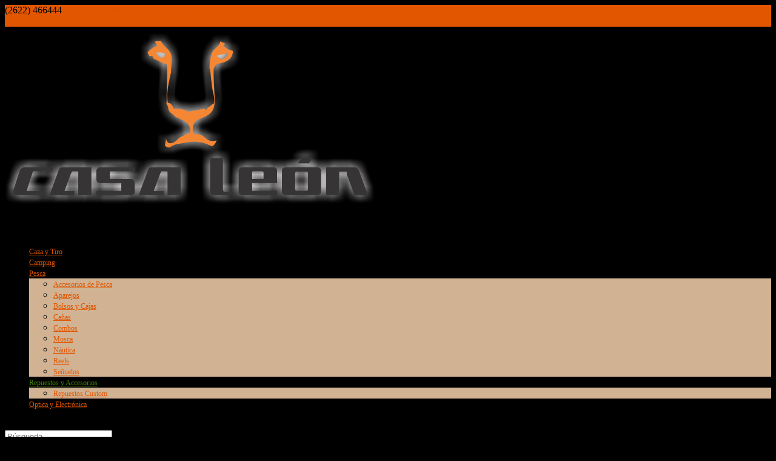

--- FILE ---
content_type: text/html; charset=UTF-8
request_url: https://casaleontupungato.com.ar/repuestos-y-accesorios/
body_size: 12012
content:
<!DOCTYPE html>
<html lang="es">
<head>
	<meta charset="UTF-8" />
<meta http-equiv="X-UA-Compatible" content="IE=edge">
	<link rel="pingback" href="https://casaleontupungato.com.ar/xmlrpc.php" />

	<script type="text/javascript">
		document.documentElement.className = 'js';
	</script>

	<script>var et_site_url='https://casaleontupungato.com.ar';var et_post_id='0';function et_core_page_resource_fallback(a,b){"undefined"===typeof b&&(b=a.sheet.cssRules&&0===a.sheet.cssRules.length);b&&(a.onerror=null,a.onload=null,a.href?a.href=et_site_url+"/?et_core_page_resource="+a.id+et_post_id:a.src&&(a.src=et_site_url+"/?et_core_page_resource="+a.id+et_post_id))}
</script><title>Repuestos y Accesorios | Casa León Tupungato</title>
<meta name='robots' content='max-image-preview:large' />
<link rel='dns-prefetch' href='//fonts.googleapis.com' />
<link rel="alternate" type="application/rss+xml" title="Casa León Tupungato &raquo; Feed" href="https://casaleontupungato.com.ar/feed/" />
<link rel="alternate" type="application/rss+xml" title="Casa León Tupungato &raquo; Feed de los comentarios" href="https://casaleontupungato.com.ar/comments/feed/" />
<link rel="alternate" type="application/rss+xml" title="Casa León Tupungato &raquo; Repuestos y Accesorios Categoría Feed" href="https://casaleontupungato.com.ar/repuestos-y-accesorios/feed/" />
<meta content="Divi v.4.7.7" name="generator"/><style id='wp-img-auto-sizes-contain-inline-css' type='text/css'>
img:is([sizes=auto i],[sizes^="auto," i]){contain-intrinsic-size:3000px 1500px}
/*# sourceURL=wp-img-auto-sizes-contain-inline-css */
</style>
<style id='wp-emoji-styles-inline-css' type='text/css'>

	img.wp-smiley, img.emoji {
		display: inline !important;
		border: none !important;
		box-shadow: none !important;
		height: 1em !important;
		width: 1em !important;
		margin: 0 0.07em !important;
		vertical-align: -0.1em !important;
		background: none !important;
		padding: 0 !important;
	}
/*# sourceURL=wp-emoji-styles-inline-css */
</style>
<style id='wp-block-library-inline-css' type='text/css'>
:root{--wp-block-synced-color:#7a00df;--wp-block-synced-color--rgb:122,0,223;--wp-bound-block-color:var(--wp-block-synced-color);--wp-editor-canvas-background:#ddd;--wp-admin-theme-color:#007cba;--wp-admin-theme-color--rgb:0,124,186;--wp-admin-theme-color-darker-10:#006ba1;--wp-admin-theme-color-darker-10--rgb:0,107,160.5;--wp-admin-theme-color-darker-20:#005a87;--wp-admin-theme-color-darker-20--rgb:0,90,135;--wp-admin-border-width-focus:2px}@media (min-resolution:192dpi){:root{--wp-admin-border-width-focus:1.5px}}.wp-element-button{cursor:pointer}:root .has-very-light-gray-background-color{background-color:#eee}:root .has-very-dark-gray-background-color{background-color:#313131}:root .has-very-light-gray-color{color:#eee}:root .has-very-dark-gray-color{color:#313131}:root .has-vivid-green-cyan-to-vivid-cyan-blue-gradient-background{background:linear-gradient(135deg,#00d084,#0693e3)}:root .has-purple-crush-gradient-background{background:linear-gradient(135deg,#34e2e4,#4721fb 50%,#ab1dfe)}:root .has-hazy-dawn-gradient-background{background:linear-gradient(135deg,#faaca8,#dad0ec)}:root .has-subdued-olive-gradient-background{background:linear-gradient(135deg,#fafae1,#67a671)}:root .has-atomic-cream-gradient-background{background:linear-gradient(135deg,#fdd79a,#004a59)}:root .has-nightshade-gradient-background{background:linear-gradient(135deg,#330968,#31cdcf)}:root .has-midnight-gradient-background{background:linear-gradient(135deg,#020381,#2874fc)}:root{--wp--preset--font-size--normal:16px;--wp--preset--font-size--huge:42px}.has-regular-font-size{font-size:1em}.has-larger-font-size{font-size:2.625em}.has-normal-font-size{font-size:var(--wp--preset--font-size--normal)}.has-huge-font-size{font-size:var(--wp--preset--font-size--huge)}.has-text-align-center{text-align:center}.has-text-align-left{text-align:left}.has-text-align-right{text-align:right}.has-fit-text{white-space:nowrap!important}#end-resizable-editor-section{display:none}.aligncenter{clear:both}.items-justified-left{justify-content:flex-start}.items-justified-center{justify-content:center}.items-justified-right{justify-content:flex-end}.items-justified-space-between{justify-content:space-between}.screen-reader-text{border:0;clip-path:inset(50%);height:1px;margin:-1px;overflow:hidden;padding:0;position:absolute;width:1px;word-wrap:normal!important}.screen-reader-text:focus{background-color:#ddd;clip-path:none;color:#444;display:block;font-size:1em;height:auto;left:5px;line-height:normal;padding:15px 23px 14px;text-decoration:none;top:5px;width:auto;z-index:100000}html :where(.has-border-color){border-style:solid}html :where([style*=border-top-color]){border-top-style:solid}html :where([style*=border-right-color]){border-right-style:solid}html :where([style*=border-bottom-color]){border-bottom-style:solid}html :where([style*=border-left-color]){border-left-style:solid}html :where([style*=border-width]){border-style:solid}html :where([style*=border-top-width]){border-top-style:solid}html :where([style*=border-right-width]){border-right-style:solid}html :where([style*=border-bottom-width]){border-bottom-style:solid}html :where([style*=border-left-width]){border-left-style:solid}html :where(img[class*=wp-image-]){height:auto;max-width:100%}:where(figure){margin:0 0 1em}html :where(.is-position-sticky){--wp-admin--admin-bar--position-offset:var(--wp-admin--admin-bar--height,0px)}@media screen and (max-width:600px){html :where(.is-position-sticky){--wp-admin--admin-bar--position-offset:0px}}

/*# sourceURL=wp-block-library-inline-css */
</style><style id='wp-block-heading-inline-css' type='text/css'>
h1:where(.wp-block-heading).has-background,h2:where(.wp-block-heading).has-background,h3:where(.wp-block-heading).has-background,h4:where(.wp-block-heading).has-background,h5:where(.wp-block-heading).has-background,h6:where(.wp-block-heading).has-background{padding:1.25em 2.375em}h1.has-text-align-left[style*=writing-mode]:where([style*=vertical-lr]),h1.has-text-align-right[style*=writing-mode]:where([style*=vertical-rl]),h2.has-text-align-left[style*=writing-mode]:where([style*=vertical-lr]),h2.has-text-align-right[style*=writing-mode]:where([style*=vertical-rl]),h3.has-text-align-left[style*=writing-mode]:where([style*=vertical-lr]),h3.has-text-align-right[style*=writing-mode]:where([style*=vertical-rl]),h4.has-text-align-left[style*=writing-mode]:where([style*=vertical-lr]),h4.has-text-align-right[style*=writing-mode]:where([style*=vertical-rl]),h5.has-text-align-left[style*=writing-mode]:where([style*=vertical-lr]),h5.has-text-align-right[style*=writing-mode]:where([style*=vertical-rl]),h6.has-text-align-left[style*=writing-mode]:where([style*=vertical-lr]),h6.has-text-align-right[style*=writing-mode]:where([style*=vertical-rl]){rotate:180deg}
/*# sourceURL=https://casaleontupungato.com.ar/wp-includes/blocks/heading/style.min.css */
</style>
<style id='wp-block-paragraph-inline-css' type='text/css'>
.is-small-text{font-size:.875em}.is-regular-text{font-size:1em}.is-large-text{font-size:2.25em}.is-larger-text{font-size:3em}.has-drop-cap:not(:focus):first-letter{float:left;font-size:8.4em;font-style:normal;font-weight:100;line-height:.68;margin:.05em .1em 0 0;text-transform:uppercase}body.rtl .has-drop-cap:not(:focus):first-letter{float:none;margin-left:.1em}p.has-drop-cap.has-background{overflow:hidden}:root :where(p.has-background){padding:1.25em 2.375em}:where(p.has-text-color:not(.has-link-color)) a{color:inherit}p.has-text-align-left[style*="writing-mode:vertical-lr"],p.has-text-align-right[style*="writing-mode:vertical-rl"]{rotate:180deg}
/*# sourceURL=https://casaleontupungato.com.ar/wp-includes/blocks/paragraph/style.min.css */
</style>
<style id='global-styles-inline-css' type='text/css'>
:root{--wp--preset--aspect-ratio--square: 1;--wp--preset--aspect-ratio--4-3: 4/3;--wp--preset--aspect-ratio--3-4: 3/4;--wp--preset--aspect-ratio--3-2: 3/2;--wp--preset--aspect-ratio--2-3: 2/3;--wp--preset--aspect-ratio--16-9: 16/9;--wp--preset--aspect-ratio--9-16: 9/16;--wp--preset--color--black: #000000;--wp--preset--color--cyan-bluish-gray: #abb8c3;--wp--preset--color--white: #ffffff;--wp--preset--color--pale-pink: #f78da7;--wp--preset--color--vivid-red: #cf2e2e;--wp--preset--color--luminous-vivid-orange: #ff6900;--wp--preset--color--luminous-vivid-amber: #fcb900;--wp--preset--color--light-green-cyan: #7bdcb5;--wp--preset--color--vivid-green-cyan: #00d084;--wp--preset--color--pale-cyan-blue: #8ed1fc;--wp--preset--color--vivid-cyan-blue: #0693e3;--wp--preset--color--vivid-purple: #9b51e0;--wp--preset--gradient--vivid-cyan-blue-to-vivid-purple: linear-gradient(135deg,rgb(6,147,227) 0%,rgb(155,81,224) 100%);--wp--preset--gradient--light-green-cyan-to-vivid-green-cyan: linear-gradient(135deg,rgb(122,220,180) 0%,rgb(0,208,130) 100%);--wp--preset--gradient--luminous-vivid-amber-to-luminous-vivid-orange: linear-gradient(135deg,rgb(252,185,0) 0%,rgb(255,105,0) 100%);--wp--preset--gradient--luminous-vivid-orange-to-vivid-red: linear-gradient(135deg,rgb(255,105,0) 0%,rgb(207,46,46) 100%);--wp--preset--gradient--very-light-gray-to-cyan-bluish-gray: linear-gradient(135deg,rgb(238,238,238) 0%,rgb(169,184,195) 100%);--wp--preset--gradient--cool-to-warm-spectrum: linear-gradient(135deg,rgb(74,234,220) 0%,rgb(151,120,209) 20%,rgb(207,42,186) 40%,rgb(238,44,130) 60%,rgb(251,105,98) 80%,rgb(254,248,76) 100%);--wp--preset--gradient--blush-light-purple: linear-gradient(135deg,rgb(255,206,236) 0%,rgb(152,150,240) 100%);--wp--preset--gradient--blush-bordeaux: linear-gradient(135deg,rgb(254,205,165) 0%,rgb(254,45,45) 50%,rgb(107,0,62) 100%);--wp--preset--gradient--luminous-dusk: linear-gradient(135deg,rgb(255,203,112) 0%,rgb(199,81,192) 50%,rgb(65,88,208) 100%);--wp--preset--gradient--pale-ocean: linear-gradient(135deg,rgb(255,245,203) 0%,rgb(182,227,212) 50%,rgb(51,167,181) 100%);--wp--preset--gradient--electric-grass: linear-gradient(135deg,rgb(202,248,128) 0%,rgb(113,206,126) 100%);--wp--preset--gradient--midnight: linear-gradient(135deg,rgb(2,3,129) 0%,rgb(40,116,252) 100%);--wp--preset--font-size--small: 13px;--wp--preset--font-size--medium: 20px;--wp--preset--font-size--large: 36px;--wp--preset--font-size--x-large: 42px;--wp--preset--spacing--20: 0.44rem;--wp--preset--spacing--30: 0.67rem;--wp--preset--spacing--40: 1rem;--wp--preset--spacing--50: 1.5rem;--wp--preset--spacing--60: 2.25rem;--wp--preset--spacing--70: 3.38rem;--wp--preset--spacing--80: 5.06rem;--wp--preset--shadow--natural: 6px 6px 9px rgba(0, 0, 0, 0.2);--wp--preset--shadow--deep: 12px 12px 50px rgba(0, 0, 0, 0.4);--wp--preset--shadow--sharp: 6px 6px 0px rgba(0, 0, 0, 0.2);--wp--preset--shadow--outlined: 6px 6px 0px -3px rgb(255, 255, 255), 6px 6px rgb(0, 0, 0);--wp--preset--shadow--crisp: 6px 6px 0px rgb(0, 0, 0);}:where(.is-layout-flex){gap: 0.5em;}:where(.is-layout-grid){gap: 0.5em;}body .is-layout-flex{display: flex;}.is-layout-flex{flex-wrap: wrap;align-items: center;}.is-layout-flex > :is(*, div){margin: 0;}body .is-layout-grid{display: grid;}.is-layout-grid > :is(*, div){margin: 0;}:where(.wp-block-columns.is-layout-flex){gap: 2em;}:where(.wp-block-columns.is-layout-grid){gap: 2em;}:where(.wp-block-post-template.is-layout-flex){gap: 1.25em;}:where(.wp-block-post-template.is-layout-grid){gap: 1.25em;}.has-black-color{color: var(--wp--preset--color--black) !important;}.has-cyan-bluish-gray-color{color: var(--wp--preset--color--cyan-bluish-gray) !important;}.has-white-color{color: var(--wp--preset--color--white) !important;}.has-pale-pink-color{color: var(--wp--preset--color--pale-pink) !important;}.has-vivid-red-color{color: var(--wp--preset--color--vivid-red) !important;}.has-luminous-vivid-orange-color{color: var(--wp--preset--color--luminous-vivid-orange) !important;}.has-luminous-vivid-amber-color{color: var(--wp--preset--color--luminous-vivid-amber) !important;}.has-light-green-cyan-color{color: var(--wp--preset--color--light-green-cyan) !important;}.has-vivid-green-cyan-color{color: var(--wp--preset--color--vivid-green-cyan) !important;}.has-pale-cyan-blue-color{color: var(--wp--preset--color--pale-cyan-blue) !important;}.has-vivid-cyan-blue-color{color: var(--wp--preset--color--vivid-cyan-blue) !important;}.has-vivid-purple-color{color: var(--wp--preset--color--vivid-purple) !important;}.has-black-background-color{background-color: var(--wp--preset--color--black) !important;}.has-cyan-bluish-gray-background-color{background-color: var(--wp--preset--color--cyan-bluish-gray) !important;}.has-white-background-color{background-color: var(--wp--preset--color--white) !important;}.has-pale-pink-background-color{background-color: var(--wp--preset--color--pale-pink) !important;}.has-vivid-red-background-color{background-color: var(--wp--preset--color--vivid-red) !important;}.has-luminous-vivid-orange-background-color{background-color: var(--wp--preset--color--luminous-vivid-orange) !important;}.has-luminous-vivid-amber-background-color{background-color: var(--wp--preset--color--luminous-vivid-amber) !important;}.has-light-green-cyan-background-color{background-color: var(--wp--preset--color--light-green-cyan) !important;}.has-vivid-green-cyan-background-color{background-color: var(--wp--preset--color--vivid-green-cyan) !important;}.has-pale-cyan-blue-background-color{background-color: var(--wp--preset--color--pale-cyan-blue) !important;}.has-vivid-cyan-blue-background-color{background-color: var(--wp--preset--color--vivid-cyan-blue) !important;}.has-vivid-purple-background-color{background-color: var(--wp--preset--color--vivid-purple) !important;}.has-black-border-color{border-color: var(--wp--preset--color--black) !important;}.has-cyan-bluish-gray-border-color{border-color: var(--wp--preset--color--cyan-bluish-gray) !important;}.has-white-border-color{border-color: var(--wp--preset--color--white) !important;}.has-pale-pink-border-color{border-color: var(--wp--preset--color--pale-pink) !important;}.has-vivid-red-border-color{border-color: var(--wp--preset--color--vivid-red) !important;}.has-luminous-vivid-orange-border-color{border-color: var(--wp--preset--color--luminous-vivid-orange) !important;}.has-luminous-vivid-amber-border-color{border-color: var(--wp--preset--color--luminous-vivid-amber) !important;}.has-light-green-cyan-border-color{border-color: var(--wp--preset--color--light-green-cyan) !important;}.has-vivid-green-cyan-border-color{border-color: var(--wp--preset--color--vivid-green-cyan) !important;}.has-pale-cyan-blue-border-color{border-color: var(--wp--preset--color--pale-cyan-blue) !important;}.has-vivid-cyan-blue-border-color{border-color: var(--wp--preset--color--vivid-cyan-blue) !important;}.has-vivid-purple-border-color{border-color: var(--wp--preset--color--vivid-purple) !important;}.has-vivid-cyan-blue-to-vivid-purple-gradient-background{background: var(--wp--preset--gradient--vivid-cyan-blue-to-vivid-purple) !important;}.has-light-green-cyan-to-vivid-green-cyan-gradient-background{background: var(--wp--preset--gradient--light-green-cyan-to-vivid-green-cyan) !important;}.has-luminous-vivid-amber-to-luminous-vivid-orange-gradient-background{background: var(--wp--preset--gradient--luminous-vivid-amber-to-luminous-vivid-orange) !important;}.has-luminous-vivid-orange-to-vivid-red-gradient-background{background: var(--wp--preset--gradient--luminous-vivid-orange-to-vivid-red) !important;}.has-very-light-gray-to-cyan-bluish-gray-gradient-background{background: var(--wp--preset--gradient--very-light-gray-to-cyan-bluish-gray) !important;}.has-cool-to-warm-spectrum-gradient-background{background: var(--wp--preset--gradient--cool-to-warm-spectrum) !important;}.has-blush-light-purple-gradient-background{background: var(--wp--preset--gradient--blush-light-purple) !important;}.has-blush-bordeaux-gradient-background{background: var(--wp--preset--gradient--blush-bordeaux) !important;}.has-luminous-dusk-gradient-background{background: var(--wp--preset--gradient--luminous-dusk) !important;}.has-pale-ocean-gradient-background{background: var(--wp--preset--gradient--pale-ocean) !important;}.has-electric-grass-gradient-background{background: var(--wp--preset--gradient--electric-grass) !important;}.has-midnight-gradient-background{background: var(--wp--preset--gradient--midnight) !important;}.has-small-font-size{font-size: var(--wp--preset--font-size--small) !important;}.has-medium-font-size{font-size: var(--wp--preset--font-size--medium) !important;}.has-large-font-size{font-size: var(--wp--preset--font-size--large) !important;}.has-x-large-font-size{font-size: var(--wp--preset--font-size--x-large) !important;}
/*# sourceURL=global-styles-inline-css */
</style>

<style id='classic-theme-styles-inline-css' type='text/css'>
/*! This file is auto-generated */
.wp-block-button__link{color:#fff;background-color:#32373c;border-radius:9999px;box-shadow:none;text-decoration:none;padding:calc(.667em + 2px) calc(1.333em + 2px);font-size:1.125em}.wp-block-file__button{background:#32373c;color:#fff;text-decoration:none}
/*# sourceURL=/wp-includes/css/classic-themes.min.css */
</style>
<link rel='stylesheet' id='woocommerce-layout-css' href='https://casaleontupungato.com.ar/wp-content/plugins/woocommerce/assets/css/woocommerce-layout.css?ver=10.4.3' type='text/css' media='all' />
<link rel='stylesheet' id='woocommerce-smallscreen-css' href='https://casaleontupungato.com.ar/wp-content/plugins/woocommerce/assets/css/woocommerce-smallscreen.css?ver=10.4.3' type='text/css' media='only screen and (max-width: 768px)' />
<link rel='stylesheet' id='woocommerce-general-css' href='https://casaleontupungato.com.ar/wp-content/plugins/woocommerce/assets/css/woocommerce.css?ver=10.4.3' type='text/css' media='all' />
<style id='woocommerce-inline-inline-css' type='text/css'>
.woocommerce form .form-row .required { visibility: visible; }
/*# sourceURL=woocommerce-inline-inline-css */
</style>
<link rel='stylesheet' id='divi-fonts-css' href='https://fonts.googleapis.com/css?family=Open+Sans:300italic,400italic,600italic,700italic,800italic,400,300,600,700,800&#038;subset=latin,latin-ext&#038;display=swap' type='text/css' media='all' />
<link rel='stylesheet' id='divi-style-css' href='https://casaleontupungato.com.ar/wp-content/themes/Divi/style-cpt.css?ver=4.7.7' type='text/css' media='all' />
<link rel='stylesheet' id='photoswipe-css' href='https://casaleontupungato.com.ar/wp-content/plugins/woocommerce/assets/css/photoswipe/photoswipe.min.css?ver=10.4.3' type='text/css' media='all' />
<link rel='stylesheet' id='photoswipe-default-skin-css' href='https://casaleontupungato.com.ar/wp-content/plugins/woocommerce/assets/css/photoswipe/default-skin/default-skin.min.css?ver=10.4.3' type='text/css' media='all' />
<link rel='stylesheet' id='dashicons-css' href='https://casaleontupungato.com.ar/wp-includes/css/dashicons.min.css?ver=6.9' type='text/css' media='all' />
<script type="text/javascript" src="https://casaleontupungato.com.ar/wp-includes/js/jquery/jquery.min.js?ver=3.7.1" id="jquery-core-js"></script>
<script type="text/javascript" src="https://casaleontupungato.com.ar/wp-includes/js/jquery/jquery-migrate.min.js?ver=3.4.1" id="jquery-migrate-js"></script>
<script type="text/javascript" src="https://casaleontupungato.com.ar/wp-content/plugins/woocommerce/assets/js/jquery-blockui/jquery.blockUI.min.js?ver=2.7.0-wc.10.4.3" id="wc-jquery-blockui-js" defer="defer" data-wp-strategy="defer"></script>
<script type="text/javascript" id="wc-add-to-cart-js-extra">
/* <![CDATA[ */
var wc_add_to_cart_params = {"ajax_url":"/wp-admin/admin-ajax.php","wc_ajax_url":"/?wc-ajax=%%endpoint%%","i18n_view_cart":"Ver carrito","cart_url":"https://casaleontupungato.com.ar/carrito/","is_cart":"","cart_redirect_after_add":"no"};
//# sourceURL=wc-add-to-cart-js-extra
/* ]]> */
</script>
<script type="text/javascript" src="https://casaleontupungato.com.ar/wp-content/plugins/woocommerce/assets/js/frontend/add-to-cart.min.js?ver=10.4.3" id="wc-add-to-cart-js" defer="defer" data-wp-strategy="defer"></script>
<script type="text/javascript" src="https://casaleontupungato.com.ar/wp-content/plugins/woocommerce/assets/js/js-cookie/js.cookie.min.js?ver=2.1.4-wc.10.4.3" id="wc-js-cookie-js" defer="defer" data-wp-strategy="defer"></script>
<script type="text/javascript" id="woocommerce-js-extra">
/* <![CDATA[ */
var woocommerce_params = {"ajax_url":"/wp-admin/admin-ajax.php","wc_ajax_url":"/?wc-ajax=%%endpoint%%","i18n_password_show":"Mostrar contrase\u00f1a","i18n_password_hide":"Ocultar contrase\u00f1a"};
//# sourceURL=woocommerce-js-extra
/* ]]> */
</script>
<script type="text/javascript" src="https://casaleontupungato.com.ar/wp-content/plugins/woocommerce/assets/js/frontend/woocommerce.min.js?ver=10.4.3" id="woocommerce-js" defer="defer" data-wp-strategy="defer"></script>
<script type="text/javascript" src="https://casaleontupungato.com.ar/wp-content/plugins/woocommerce/assets/js/zoom/jquery.zoom.min.js?ver=1.7.21-wc.10.4.3" id="wc-zoom-js" defer="defer" data-wp-strategy="defer"></script>
<script type="text/javascript" src="https://casaleontupungato.com.ar/wp-content/plugins/woocommerce/assets/js/flexslider/jquery.flexslider.min.js?ver=2.7.2-wc.10.4.3" id="wc-flexslider-js" defer="defer" data-wp-strategy="defer"></script>
<script type="text/javascript" src="https://casaleontupungato.com.ar/wp-content/plugins/woocommerce/assets/js/photoswipe/photoswipe.min.js?ver=4.1.1-wc.10.4.3" id="wc-photoswipe-js" defer="defer" data-wp-strategy="defer"></script>
<script type="text/javascript" src="https://casaleontupungato.com.ar/wp-content/plugins/woocommerce/assets/js/photoswipe/photoswipe-ui-default.min.js?ver=4.1.1-wc.10.4.3" id="wc-photoswipe-ui-default-js" defer="defer" data-wp-strategy="defer"></script>
<script type="text/javascript" id="wc-single-product-js-extra">
/* <![CDATA[ */
var wc_single_product_params = {"i18n_required_rating_text":"Por favor elige una puntuaci\u00f3n","i18n_rating_options":["1 de 5 estrellas","2 de 5 estrellas","3 de 5 estrellas","4 de 5 estrellas","5 de 5 estrellas"],"i18n_product_gallery_trigger_text":"Ver galer\u00eda de im\u00e1genes a pantalla completa","review_rating_required":"yes","flexslider":{"rtl":false,"animation":"slide","smoothHeight":true,"directionNav":false,"controlNav":"thumbnails","slideshow":false,"animationSpeed":500,"animationLoop":false,"allowOneSlide":false},"zoom_enabled":"1","zoom_options":[],"photoswipe_enabled":"1","photoswipe_options":{"shareEl":false,"closeOnScroll":false,"history":false,"hideAnimationDuration":0,"showAnimationDuration":0},"flexslider_enabled":"1"};
//# sourceURL=wc-single-product-js-extra
/* ]]> */
</script>
<script type="text/javascript" src="https://casaleontupungato.com.ar/wp-content/plugins/woocommerce/assets/js/frontend/single-product.min.js?ver=10.4.3" id="wc-single-product-js" defer="defer" data-wp-strategy="defer"></script>
<script type="text/javascript" id="wc-cart-fragments-js-extra">
/* <![CDATA[ */
var wc_cart_fragments_params = {"ajax_url":"/wp-admin/admin-ajax.php","wc_ajax_url":"/?wc-ajax=%%endpoint%%","cart_hash_key":"wc_cart_hash_75266e5dd3b41fa1941a24f35ed515f7","fragment_name":"wc_fragments_75266e5dd3b41fa1941a24f35ed515f7","request_timeout":"5000"};
//# sourceURL=wc-cart-fragments-js-extra
/* ]]> */
</script>
<script type="text/javascript" src="https://casaleontupungato.com.ar/wp-content/plugins/woocommerce/assets/js/frontend/cart-fragments.min.js?ver=10.4.3" id="wc-cart-fragments-js" defer="defer" data-wp-strategy="defer"></script>
<link rel="https://api.w.org/" href="https://casaleontupungato.com.ar/wp-json/" /><link rel="alternate" title="JSON" type="application/json" href="https://casaleontupungato.com.ar/wp-json/wp/v2/product_cat/62" /><link rel="EditURI" type="application/rsd+xml" title="RSD" href="https://casaleontupungato.com.ar/xmlrpc.php?rsd" />
<meta name="generator" content="WordPress 6.9" />
<meta name="generator" content="WooCommerce 10.4.3" />
<meta name="viewport" content="width=device-width, initial-scale=1.0, maximum-scale=1.0, user-scalable=0" /><link rel="preload" href="https://casaleontupungato.com.ar/wp-content/themes/Divi/core/admin/fonts/modules.ttf" as="font" crossorigin="anonymous">	<noscript><style>.woocommerce-product-gallery{ opacity: 1 !important; }</style></noscript>
	<style type="text/css" id="custom-background-css">
body.custom-background { background-color: #000000; }
</style>
	<link rel="icon" href="https://casaleontupungato.com.ar/wp-content/uploads/2020/12/cropped-leon-icono-32x32.png" sizes="32x32" />
<link rel="icon" href="https://casaleontupungato.com.ar/wp-content/uploads/2020/12/cropped-leon-icono-192x192.png" sizes="192x192" />
<link rel="apple-touch-icon" href="https://casaleontupungato.com.ar/wp-content/uploads/2020/12/cropped-leon-icono-180x180.png" />
<meta name="msapplication-TileImage" content="https://casaleontupungato.com.ar/wp-content/uploads/2020/12/cropped-leon-icono-270x270.png" />
<link rel="stylesheet" id="et-divi-customizer-cpt-global-cached-inline-styles" href="https://casaleontupungato.com.ar/wp-content/et-cache/global/et-divi-customizer-cpt-global-17690384545604.min.css" onerror="et_core_page_resource_fallback(this, true)" onload="et_core_page_resource_fallback(this)" /><link rel='stylesheet' id='wc-blocks-style-css' href='https://casaleontupungato.com.ar/wp-content/plugins/woocommerce/assets/client/blocks/wc-blocks.css?ver=wc-10.4.3' type='text/css' media='all' />
</head>
<body class="archive tax-product_cat term-repuestos-y-accesorios term-62 custom-background wp-theme-Divi theme-Divi woocommerce woocommerce-page woocommerce-no-js et_pb_button_helper_class et_fixed_nav et_show_nav et_secondary_nav_enabled et_primary_nav_dropdown_animation_fade et_secondary_nav_dropdown_animation_fade et_header_style_left et_pb_footer_columns4 et_cover_background et_pb_gutter osx et_pb_gutters3 et_right_sidebar et_divi_theme et-db et_minified_js et_minified_css">
	<div id="page-container">

					<div id="top-header">
			<div class="container clearfix">

			
				<div id="et-info">
									<span id="et-info-phone">(2622) 466444</span>
				
									<a href="mailto:info@casaleontupungato.com.ar"><span id="et-info-email">info@casaleontupungato.com.ar</span></a>
				
								</div> <!-- #et-info -->

			
				<div id="et-secondary-menu">
				<a href="https://casaleontupungato.com.ar/carrito/" class="et-cart-info">
				<span>0 elementos</span>
			</a>				</div> <!-- #et-secondary-menu -->

			</div> <!-- .container -->
		</div> <!-- #top-header -->
		
	
			<header id="main-header" data-height-onload="80">
			<div class="container clearfix et_menu_container">
							<div class="logo_container">
					<span class="logo_helper"></span>
					<a href="https://casaleontupungato.com.ar/">
						<img src="https://casaleontupungato.com.ar/wp-content/uploads/2020/12/cropped-logo-leon.png" alt="Casa León Tupungato" id="logo" data-height-percentage="70" />
					</a>
				</div>
							<div id="et-top-navigation" data-height="80" data-fixed-height="80">
											<nav id="top-menu-nav">
						<ul id="top-menu" class="nav"><li id="menu-item-217530" class="menu-item menu-item-type-taxonomy menu-item-object-product_cat menu-item-217530"><a href="https://casaleontupungato.com.ar/cazaytiro/">Caza y Tiro</a></li>
<li id="menu-item-217534" class="menu-item menu-item-type-taxonomy menu-item-object-product_cat menu-item-217534"><a href="https://casaleontupungato.com.ar/camping/">Camping</a></li>
<li id="menu-item-217533" class="menu-item menu-item-type-taxonomy menu-item-object-product_cat menu-item-has-children menu-item-217533"><a href="https://casaleontupungato.com.ar/pesca/">Pesca</a>
<ul class="sub-menu">
	<li id="menu-item-217549" class="menu-item menu-item-type-taxonomy menu-item-object-product_cat menu-item-217549"><a href="https://casaleontupungato.com.ar/accesoriosdepesca/">Accesorios de Pesca</a></li>
	<li id="menu-item-217553" class="menu-item menu-item-type-taxonomy menu-item-object-product_cat menu-item-217553"><a href="https://casaleontupungato.com.ar/aparejos/">Aparejos</a></li>
	<li id="menu-item-217554" class="menu-item menu-item-type-taxonomy menu-item-object-product_cat menu-item-217554"><a href="https://casaleontupungato.com.ar/bolsosycajas/">Bolsos y Cajas</a></li>
	<li id="menu-item-217548" class="menu-item menu-item-type-taxonomy menu-item-object-product_cat menu-item-217548"><a href="https://casaleontupungato.com.ar/canas/">Cañas</a></li>
	<li id="menu-item-217552" class="menu-item menu-item-type-taxonomy menu-item-object-product_cat menu-item-217552"><a href="https://casaleontupungato.com.ar/combos/">Combos</a></li>
	<li id="menu-item-217551" class="menu-item menu-item-type-taxonomy menu-item-object-product_cat menu-item-217551"><a href="https://casaleontupungato.com.ar/mosca/">Mosca</a></li>
	<li id="menu-item-217556" class="menu-item menu-item-type-taxonomy menu-item-object-product_cat menu-item-217556"><a href="https://casaleontupungato.com.ar/nautica/">Náutica</a></li>
	<li id="menu-item-217550" class="menu-item menu-item-type-taxonomy menu-item-object-product_cat menu-item-217550"><a href="https://casaleontupungato.com.ar/reels/">Reels</a></li>
	<li id="menu-item-217555" class="menu-item menu-item-type-taxonomy menu-item-object-product_cat menu-item-217555"><a href="https://casaleontupungato.com.ar/senuelos/">Señuelos</a></li>
</ul>
</li>
<li id="menu-item-217580" class="menu-item menu-item-type-taxonomy menu-item-object-product_cat current-menu-item menu-item-has-children menu-item-217580"><a href="https://casaleontupungato.com.ar/repuestos-y-accesorios/" aria-current="page">Repuestos y Accesorios</a>
<ul class="sub-menu">
	<li id="menu-item-217581" class="menu-item menu-item-type-taxonomy menu-item-object-product_cat menu-item-217581"><a href="https://casaleontupungato.com.ar/repuestos-custom/">Repuestos Custom</a></li>
</ul>
</li>
<li id="menu-item-217531" class="menu-item menu-item-type-taxonomy menu-item-object-product_cat menu-item-217531"><a href="https://casaleontupungato.com.ar/opticayelectronica/">Optica y Electrónica</a></li>
</ul>						</nav>
					
					
					
										<div id="et_top_search">
						<span id="et_search_icon"></span>
					</div>
					
					<div id="et_mobile_nav_menu">
				<div class="mobile_nav closed">
					<span class="select_page">Seleccionar página</span>
					<span class="mobile_menu_bar mobile_menu_bar_toggle"></span>
				</div>
			</div>				</div> <!-- #et-top-navigation -->
			</div> <!-- .container -->
			<div class="et_search_outer">
				<div class="container et_search_form_container">
					<form role="search" method="get" class="et-search-form" action="https://casaleontupungato.com.ar/">
					<input type="search" class="et-search-field" placeholder="Búsqueda &hellip;" value="" name="s" title="Buscar:" />					</form>
					<span class="et_close_search_field"></span>
				</div>
			</div>
		</header> <!-- #main-header -->
			<div id="et-main-area">
	
		<div id="main-content">
			<div class="container">
				<div id="content-area" class="clearfix">
					<div id="left-area"><nav class="woocommerce-breadcrumb" aria-label="Breadcrumb"><a href="https://casaleontupungato.com.ar">Inicio</a>&nbsp;&#47;&nbsp;Repuestos y Accesorios</nav><header class="woocommerce-products-header">
			<h1 class="woocommerce-products-header__title page-title">Repuestos y Accesorios</h1>
	
	</header>
<div class="woocommerce-notices-wrapper"></div><p class="woocommerce-result-count" role="alert" aria-relevant="all" >
	Mostrando 1&ndash;9 de 12 resultados</p>
<form class="woocommerce-ordering" method="get">
		<select
		name="orderby"
		class="orderby"
					aria-label="Pedido de la tienda"
			>
					<option value="menu_order"  selected='selected'>Orden predeterminado</option>
					<option value="popularity" >Ordenar por popularidad</option>
					<option value="rating" >Ordenar por puntuación media</option>
					<option value="date" >Ordenar por los últimos</option>
					<option value="price" >Ordenar por precio: bajo a alto</option>
					<option value="price-desc" >Ordenar por precio: alto a bajo</option>
			</select>
	<input type="hidden" name="paged" value="1" />
	</form>
<ul class="products columns-3">
<li class="product-category product first">
	<a aria-label="Visitar la categoría de producto Repuestos Custom" href="https://casaleontupungato.com.ar/repuestos-custom/"><img src="https://casaleontupungato.com.ar/wp-content/uploads/woocommerce-placeholder-300x300.png" alt="Repuestos Custom" width="300" height="300" />		<h2 class="woocommerce-loop-category__title">
			Repuestos Custom <mark class="count">(1)</mark>		</h2>
		</a></li>
<li class="product type-product post-217744 status-publish instock product_cat-repuestos-y-accesorios has-post-thumbnail shipping-taxable product-type-simple">
	<a href="https://casaleontupungato.com.ar/cleaner-orso/" class="woocommerce-LoopProduct-link woocommerce-loop-product__link"><span class="et_shop_image"><img width="300" height="300" src="https://casaleontupungato.com.ar/wp-content/uploads/2023/05/IMG-20230521-WA0011-300x300.jpg" class="attachment-woocommerce_thumbnail size-woocommerce_thumbnail" alt="Cleaner ORSO" decoding="async" fetchpriority="high" /><span class="et_overlay"></span></span><h2 class="woocommerce-loop-product__title">Cleaner ORSO</h2>
</a></li>
<li class="product type-product post-218142 status-publish last instock product_cat-repuestos-y-accesorios has-post-thumbnail shipping-taxable purchasable product-type-simple">
	<a href="https://casaleontupungato.com.ar/compresor-buker-gx-e-cs4-i-12v/" class="woocommerce-LoopProduct-link woocommerce-loop-product__link"><span class="et_shop_image"><img width="300" height="300" src="https://casaleontupungato.com.ar/wp-content/uploads/2024/10/njn-300x300.jpg" class="attachment-woocommerce_thumbnail size-woocommerce_thumbnail" alt="Compresor Buker GX-E-CS4-I 12V" decoding="async" /><span class="et_overlay"></span></span><h2 class="woocommerce-loop-product__title">Compresor Buker GX-E-CS4-I 12V</h2>
	<span class="price"><span class="woocommerce-Price-amount amount"><bdi><span class="woocommerce-Price-currencySymbol">US$ </span>1,050.00</bdi></span></span>
</a></li>
<li class="product type-product post-217971 status-publish first instock product_cat-repuestos-y-accesorios has-post-thumbnail shipping-taxable purchasable product-type-simple">
	<a href="https://casaleontupungato.com.ar/217971/" class="woocommerce-LoopProduct-link woocommerce-loop-product__link"><span class="et_shop_image"><img width="300" height="300" src="https://casaleontupungato.com.ar/wp-content/uploads/2024/01/gx-pump-e-l2-portable-18v-cordless-pcp-air-compressor4500psi300bar-powered-by-1-x-78ah-lithium-ion-battery-738390-300x300.webp" class="attachment-woocommerce_thumbnail size-woocommerce_thumbnail" alt="Compresor buker gx-e-l2 18v 4500 psi" decoding="async" srcset="https://casaleontupungato.com.ar/wp-content/uploads/2024/01/gx-pump-e-l2-portable-18v-cordless-pcp-air-compressor4500psi300bar-powered-by-1-x-78ah-lithium-ion-battery-738390-300x300.webp 300w, https://casaleontupungato.com.ar/wp-content/uploads/2024/01/gx-pump-e-l2-portable-18v-cordless-pcp-air-compressor4500psi300bar-powered-by-1-x-78ah-lithium-ion-battery-738390-150x150.webp 150w, https://casaleontupungato.com.ar/wp-content/uploads/2024/01/gx-pump-e-l2-portable-18v-cordless-pcp-air-compressor4500psi300bar-powered-by-1-x-78ah-lithium-ion-battery-738390-480x480.webp 480w, https://casaleontupungato.com.ar/wp-content/uploads/2024/01/gx-pump-e-l2-portable-18v-cordless-pcp-air-compressor4500psi300bar-powered-by-1-x-78ah-lithium-ion-battery-738390-100x100.webp 100w, https://casaleontupungato.com.ar/wp-content/uploads/2024/01/gx-pump-e-l2-portable-18v-cordless-pcp-air-compressor4500psi300bar-powered-by-1-x-78ah-lithium-ion-battery-738390.webp 500w" sizes="(max-width: 300px) 100vw, 300px" /><span class="et_overlay"></span></span><h2 class="woocommerce-loop-product__title">Compresor buker gx-e-l2 18v 4500 psi</h2>
	<span class="price"><span class="woocommerce-Price-amount amount"><bdi><span class="woocommerce-Price-currencySymbol">US$ </span>600.00</bdi></span></span>
</a></li>
<li class="product type-product post-217967 status-publish instock product_cat-repuestos-y-accesorios has-post-thumbnail shipping-taxable purchasable product-type-simple">
	<a href="https://casaleontupungato.com.ar/compresor-pcp-buker-12v-220v-4500-psi/" class="woocommerce-LoopProduct-link woocommerce-loop-product__link"><span class="et_shop_image"><img width="300" height="300" src="https://casaleontupungato.com.ar/wp-content/uploads/2024/01/01-WEB-7-300x300.webp" class="attachment-woocommerce_thumbnail size-woocommerce_thumbnail" alt="Compresor PCP Büker 12v-220v 4500 PSI" decoding="async" loading="lazy" srcset="https://casaleontupungato.com.ar/wp-content/uploads/2024/01/01-WEB-7-300x300.webp 300w, https://casaleontupungato.com.ar/wp-content/uploads/2024/01/01-WEB-7-150x150.webp 150w, https://casaleontupungato.com.ar/wp-content/uploads/2024/01/01-WEB-7-768x768.webp 768w, https://casaleontupungato.com.ar/wp-content/uploads/2024/01/01-WEB-7-480x480.webp 480w, https://casaleontupungato.com.ar/wp-content/uploads/2024/01/01-WEB-7-600x600.webp 600w, https://casaleontupungato.com.ar/wp-content/uploads/2024/01/01-WEB-7-100x100.webp 100w, https://casaleontupungato.com.ar/wp-content/uploads/2024/01/01-WEB-7.webp 800w" sizes="auto, (max-width: 300px) 100vw, 300px" /><span class="et_overlay"></span></span><h2 class="woocommerce-loop-product__title">Compresor PCP Büker 12v-220v 4500 PSI</h2>
	<span class="price"><span class="woocommerce-Price-amount amount"><bdi><span class="woocommerce-Price-currencySymbol">US$ </span>490.00</bdi></span></span>
</a></li>
<li class="product type-product post-218135 status-publish last instock product_cat-repuestos-y-accesorios has-post-thumbnail shipping-taxable purchasable product-type-simple">
	<a href="https://casaleontupungato.com.ar/compresor-pneufrog-pfc200/" class="woocommerce-LoopProduct-link woocommerce-loop-product__link"><span class="et_shop_image"><img width="225" height="225" src="https://casaleontupungato.com.ar/wp-content/uploads/2024/10/LOK.jpg" class="attachment-woocommerce_thumbnail size-woocommerce_thumbnail" alt="Compresor Pneufrog PFC200" decoding="async" loading="lazy" srcset="https://casaleontupungato.com.ar/wp-content/uploads/2024/10/LOK.jpg 225w, https://casaleontupungato.com.ar/wp-content/uploads/2024/10/LOK-150x150.jpg 150w, https://casaleontupungato.com.ar/wp-content/uploads/2024/10/LOK-100x100.jpg 100w" sizes="auto, (max-width: 225px) 100vw, 225px" /><span class="et_overlay"></span></span><h2 class="woocommerce-loop-product__title">Compresor Pneufrog PFC200</h2>
	<span class="price"><span class="woocommerce-Price-amount amount"><bdi><span class="woocommerce-Price-currencySymbol">US$ </span>600.00</bdi></span></span>
</a></li>
<li class="product type-product post-218140 status-publish first instock product_cat-repuestos-y-accesorios has-post-thumbnail shipping-taxable purchasable product-type-simple">
	<a href="https://casaleontupungato.com.ar/cronografo-tm-001/" class="woocommerce-LoopProduct-link woocommerce-loop-product__link"><span class="et_shop_image"><img width="262" height="300" src="https://casaleontupungato.com.ar/wp-content/uploads/2024/10/CRON-262x300.webp" class="attachment-woocommerce_thumbnail size-woocommerce_thumbnail" alt="CRONOGRAFO TM-001" decoding="async" loading="lazy" /><span class="et_overlay"></span></span><h2 class="woocommerce-loop-product__title">CRONOGRAFO TM-001</h2>
	<span class="price"><span class="woocommerce-Price-amount amount"><bdi><span class="woocommerce-Price-currencySymbol">US$ </span>175.00</bdi></span></span>
</a></li>
<li class="product type-product post-217740 status-publish instock product_cat-repuestos-custom product_cat-repuestos-y-accesorios has-post-thumbnail shipping-taxable product-type-simple">
	<a href="https://casaleontupungato.com.ar/grasa-lubricante-marca-orso/" class="woocommerce-LoopProduct-link woocommerce-loop-product__link"><span class="et_shop_image"><img width="300" height="300" src="https://casaleontupungato.com.ar/wp-content/uploads/2023/05/IMG-20230521-WA0009-300x300.jpg" class="attachment-woocommerce_thumbnail size-woocommerce_thumbnail" alt="Grasa Lubricante MARCA ORSO" decoding="async" loading="lazy" /><span class="et_overlay"></span></span><h2 class="woocommerce-loop-product__title">Grasa Lubricante MARCA ORSO</h2>
</a></li>
<li class="product type-product post-217767 status-publish last instock product_cat-repuestos-y-accesorios has-post-thumbnail shipping-taxable product-type-simple">
	<a href="https://casaleontupungato.com.ar/lubricante-kano-kroil/" class="woocommerce-LoopProduct-link woocommerce-loop-product__link"><span class="et_shop_image"><img width="300" height="300" src="https://casaleontupungato.com.ar/wp-content/uploads/2023/05/IMG-20230521-WA0028-300x300.jpg" class="attachment-woocommerce_thumbnail size-woocommerce_thumbnail" alt="Lubricante KANO KROIL" decoding="async" loading="lazy" /><span class="et_overlay"></span></span><h2 class="woocommerce-loop-product__title">Lubricante KANO KROIL</h2>
</a></li>
<li class="product type-product post-217746 status-publish first instock product_cat-repuestos-y-accesorios has-post-thumbnail shipping-taxable product-type-simple">
	<a href="https://casaleontupungato.com.ar/optics-orso/" class="woocommerce-LoopProduct-link woocommerce-loop-product__link"><span class="et_shop_image"><img width="300" height="300" src="https://casaleontupungato.com.ar/wp-content/uploads/2023/05/IMG-20230521-WA0012-300x300.jpg" class="attachment-woocommerce_thumbnail size-woocommerce_thumbnail" alt="Optics ORSO" decoding="async" loading="lazy" /><span class="et_overlay"></span></span><h2 class="woocommerce-loop-product__title">Optics ORSO</h2>
</a></li>
</ul>
<nav class="woocommerce-pagination" aria-label="Paginación de producto">
	<ul class='page-numbers'>
	<li><span aria-label="Página 1" aria-current="page" class="page-numbers current">1</span></li>
	<li><a aria-label="Página 2" class="page-numbers" href="https://casaleontupungato.com.ar/repuestos-y-accesorios/page/2/">2</a></li>
	<li><a class="next page-numbers" href="https://casaleontupungato.com.ar/repuestos-y-accesorios/page/2/">&rarr;</a></li>
</ul>
</nav>
</div> <!-- #left-area -->	<div id="sidebar">
		<div id="search-2" class="et_pb_widget widget_search"><h4 class="widgettitle">RED TARGET</h4><form role="search" method="get" id="searchform" class="searchform" action="https://casaleontupungato.com.ar/">
				<div>
					<label class="screen-reader-text" for="s">Buscar:</label>
					<input type="text" value="" name="s" id="s" />
					<input type="submit" id="searchsubmit" value="Buscar" />
				</div>
			</form></div> <!-- end .et_pb_widget --><div id="recent-comments-2" class="et_pb_widget widget_recent_comments"><h4 class="widgettitle">Comentarios recientes</h4><ul id="recentcomments"></ul></div> <!-- end .et_pb_widget --><div id="archives-2" class="et_pb_widget widget_archive"><h4 class="widgettitle">Archivos</h4>
			<ul>
							</ul>

			</div> <!-- end .et_pb_widget --><div id="categories-2" class="et_pb_widget widget_categories"><h4 class="widgettitle">Categorías</h4>
			<ul>
				<li class="cat-item-none">No hay categorías</li>			</ul>

			</div> <!-- end .et_pb_widget --><div id="meta-2" class="et_pb_widget widget_meta"><h4 class="widgettitle">Meta</h4>
		<ul>
						<li><a href="https://casaleontupungato.com.ar/wp-login.php">Acceder</a></li>
			<li><a href="https://casaleontupungato.com.ar/feed/">Feed de entradas</a></li>
			<li><a href="https://casaleontupungato.com.ar/comments/feed/">Feed de comentarios</a></li>

			<li><a href="https://es.wordpress.org/">WordPress.org</a></li>
		</ul>

		</div> <!-- end .et_pb_widget --><div id="block-6" class="et_pb_widget widget_block widget_text">
<p>Inicio/cazaytiro/redtarget</p>
</div> <!-- end .et_pb_widget --><div id="block-7" class="et_pb_widget widget_block">
<h2 class="wp-block-heading">RED TARGET</h2>
</div> <!-- end .et_pb_widget -->	</div> <!-- end #sidebar -->

				</div> <!-- #content-area -->
			</div> <!-- .container -->
		</div> <!-- #main-content -->
			<footer id="main-footer">
				

		
				<div id="footer-bottom">
					<div class="container clearfix">
				<div id="footer-info">Diseñado por <a href="http://masterdesign.com.ar">Master Design Estudio de Diseño.</a>
 Todos los derechos reservados. Copyrigth 2022.</div>					</div>	<!-- .container -->
				</div>
			</footer> <!-- #main-footer -->
		</div> <!-- #et-main-area -->


	</div> <!-- #page-container -->

	<script type="speculationrules">
{"prefetch":[{"source":"document","where":{"and":[{"href_matches":"/*"},{"not":{"href_matches":["/wp-*.php","/wp-admin/*","/wp-content/uploads/*","/wp-content/*","/wp-content/plugins/*","/wp-content/themes/Divi/*","/*\\?(.+)"]}},{"not":{"selector_matches":"a[rel~=\"nofollow\"]"}},{"not":{"selector_matches":".no-prefetch, .no-prefetch a"}}]},"eagerness":"conservative"}]}
</script>
<script type="application/ld+json">{"@context":"https://schema.org/","@type":"BreadcrumbList","itemListElement":[{"@type":"ListItem","position":1,"item":{"name":"Inicio","@id":"https://casaleontupungato.com.ar"}},{"@type":"ListItem","position":2,"item":{"name":"Repuestos y Accesorios","@id":"https://casaleontupungato.com.ar/repuestos-y-accesorios/"}}]}</script>
<div id="photoswipe-fullscreen-dialog" class="pswp" tabindex="-1" role="dialog" aria-modal="true" aria-hidden="true" aria-label="Imagen en pantalla completa">
	<div class="pswp__bg"></div>
	<div class="pswp__scroll-wrap">
		<div class="pswp__container">
			<div class="pswp__item"></div>
			<div class="pswp__item"></div>
			<div class="pswp__item"></div>
		</div>
		<div class="pswp__ui pswp__ui--hidden">
			<div class="pswp__top-bar">
				<div class="pswp__counter"></div>
				<button class="pswp__button pswp__button--zoom" aria-label="Ampliar/Reducir"></button>
				<button class="pswp__button pswp__button--fs" aria-label="Cambiar a pantalla completa"></button>
				<button class="pswp__button pswp__button--share" aria-label="Compartir"></button>
				<button class="pswp__button pswp__button--close" aria-label="Cerrar (Esc)"></button>
				<div class="pswp__preloader">
					<div class="pswp__preloader__icn">
						<div class="pswp__preloader__cut">
							<div class="pswp__preloader__donut"></div>
						</div>
					</div>
				</div>
			</div>
			<div class="pswp__share-modal pswp__share-modal--hidden pswp__single-tap">
				<div class="pswp__share-tooltip"></div>
			</div>
			<button class="pswp__button pswp__button--arrow--left" aria-label="Anterior (flecha izquierda)"></button>
			<button class="pswp__button pswp__button--arrow--right" aria-label="Siguiente (flecha derecha)"></button>
			<div class="pswp__caption">
				<div class="pswp__caption__center"></div>
			</div>
		</div>
	</div>
</div>
	<script type='text/javascript'>
		(function () {
			var c = document.body.className;
			c = c.replace(/woocommerce-no-js/, 'woocommerce-js');
			document.body.className = c;
		})();
	</script>
	<script type="text/javascript" id="divi-custom-script-js-extra">
/* <![CDATA[ */
var DIVI = {"item_count":"%d Item","items_count":"%d Items"};
var et_shortcodes_strings = {"previous":"Anterior","next":"Siguiente"};
var et_pb_custom = {"ajaxurl":"https://casaleontupungato.com.ar/wp-admin/admin-ajax.php","images_uri":"https://casaleontupungato.com.ar/wp-content/themes/Divi/images","builder_images_uri":"https://casaleontupungato.com.ar/wp-content/themes/Divi/includes/builder/images","et_frontend_nonce":"bb18c2f1ff","subscription_failed":"Por favor, revise los campos a continuaci\u00f3n para asegurarse de que la informaci\u00f3n introducida es correcta.","et_ab_log_nonce":"5fce3fc1a4","fill_message":"Por favor, rellene los siguientes campos:","contact_error_message":"Por favor, arregle los siguientes errores:","invalid":"De correo electr\u00f3nico no v\u00e1lida","captcha":"Captcha","prev":"Anterior","previous":"Anterior","next":"Siguiente","wrong_captcha":"Ha introducido un n\u00famero equivocado de captcha.","wrong_checkbox":"Checkbox","ignore_waypoints":"no","is_divi_theme_used":"1","widget_search_selector":".widget_search","ab_tests":[],"is_ab_testing_active":"","page_id":"217744","unique_test_id":"","ab_bounce_rate":"5","is_cache_plugin_active":"yes","is_shortcode_tracking":"","tinymce_uri":""}; var et_builder_utils_params = {"condition":{"diviTheme":true,"extraTheme":false},"scrollLocations":["app","top"],"builderScrollLocations":{"desktop":"app","tablet":"app","phone":"app"},"onloadScrollLocation":"app","builderType":"fe"}; var et_frontend_scripts = {"builderCssContainerPrefix":"#et-boc","builderCssLayoutPrefix":"#et-boc .et-l"};
var et_pb_box_shadow_elements = [];
var et_pb_motion_elements = {"desktop":[],"tablet":[],"phone":[]};
var et_pb_sticky_elements = [];
//# sourceURL=divi-custom-script-js-extra
/* ]]> */
</script>
<script type="text/javascript" src="https://casaleontupungato.com.ar/wp-content/themes/Divi/js/custom.unified.js?ver=4.7.7" id="divi-custom-script-js"></script>
<script type="text/javascript" src="https://casaleontupungato.com.ar/wp-content/plugins/woocommerce/assets/js/sourcebuster/sourcebuster.min.js?ver=10.4.3" id="sourcebuster-js-js"></script>
<script type="text/javascript" id="wc-order-attribution-js-extra">
/* <![CDATA[ */
var wc_order_attribution = {"params":{"lifetime":1.0e-5,"session":30,"base64":false,"ajaxurl":"https://casaleontupungato.com.ar/wp-admin/admin-ajax.php","prefix":"wc_order_attribution_","allowTracking":true},"fields":{"source_type":"current.typ","referrer":"current_add.rf","utm_campaign":"current.cmp","utm_source":"current.src","utm_medium":"current.mdm","utm_content":"current.cnt","utm_id":"current.id","utm_term":"current.trm","utm_source_platform":"current.plt","utm_creative_format":"current.fmt","utm_marketing_tactic":"current.tct","session_entry":"current_add.ep","session_start_time":"current_add.fd","session_pages":"session.pgs","session_count":"udata.vst","user_agent":"udata.uag"}};
//# sourceURL=wc-order-attribution-js-extra
/* ]]> */
</script>
<script type="text/javascript" src="https://casaleontupungato.com.ar/wp-content/plugins/woocommerce/assets/js/frontend/order-attribution.min.js?ver=10.4.3" id="wc-order-attribution-js"></script>
<script type="text/javascript" id="et-builder-cpt-modules-wrapper-js-extra">
/* <![CDATA[ */
var et_modules_wrapper = {"builderCssContainerPrefix":"#et-boc","builderCssLayoutPrefix":"#et-boc .et-l"};
//# sourceURL=et-builder-cpt-modules-wrapper-js-extra
/* ]]> */
</script>
<script type="text/javascript" src="https://casaleontupungato.com.ar/wp-content/themes/Divi/includes/builder/scripts/cpt-modules-wrapper.js?ver=4.7.7" id="et-builder-cpt-modules-wrapper-js"></script>
<script type="text/javascript" src="https://casaleontupungato.com.ar/wp-content/themes/Divi/core/admin/js/common.js?ver=4.7.7" id="et-core-common-js"></script>
<script id="wp-emoji-settings" type="application/json">
{"baseUrl":"https://s.w.org/images/core/emoji/17.0.2/72x72/","ext":".png","svgUrl":"https://s.w.org/images/core/emoji/17.0.2/svg/","svgExt":".svg","source":{"concatemoji":"https://casaleontupungato.com.ar/wp-includes/js/wp-emoji-release.min.js?ver=6.9"}}
</script>
<script type="module">
/* <![CDATA[ */
/*! This file is auto-generated */
const a=JSON.parse(document.getElementById("wp-emoji-settings").textContent),o=(window._wpemojiSettings=a,"wpEmojiSettingsSupports"),s=["flag","emoji"];function i(e){try{var t={supportTests:e,timestamp:(new Date).valueOf()};sessionStorage.setItem(o,JSON.stringify(t))}catch(e){}}function c(e,t,n){e.clearRect(0,0,e.canvas.width,e.canvas.height),e.fillText(t,0,0);t=new Uint32Array(e.getImageData(0,0,e.canvas.width,e.canvas.height).data);e.clearRect(0,0,e.canvas.width,e.canvas.height),e.fillText(n,0,0);const a=new Uint32Array(e.getImageData(0,0,e.canvas.width,e.canvas.height).data);return t.every((e,t)=>e===a[t])}function p(e,t){e.clearRect(0,0,e.canvas.width,e.canvas.height),e.fillText(t,0,0);var n=e.getImageData(16,16,1,1);for(let e=0;e<n.data.length;e++)if(0!==n.data[e])return!1;return!0}function u(e,t,n,a){switch(t){case"flag":return n(e,"\ud83c\udff3\ufe0f\u200d\u26a7\ufe0f","\ud83c\udff3\ufe0f\u200b\u26a7\ufe0f")?!1:!n(e,"\ud83c\udde8\ud83c\uddf6","\ud83c\udde8\u200b\ud83c\uddf6")&&!n(e,"\ud83c\udff4\udb40\udc67\udb40\udc62\udb40\udc65\udb40\udc6e\udb40\udc67\udb40\udc7f","\ud83c\udff4\u200b\udb40\udc67\u200b\udb40\udc62\u200b\udb40\udc65\u200b\udb40\udc6e\u200b\udb40\udc67\u200b\udb40\udc7f");case"emoji":return!a(e,"\ud83e\u1fac8")}return!1}function f(e,t,n,a){let r;const o=(r="undefined"!=typeof WorkerGlobalScope&&self instanceof WorkerGlobalScope?new OffscreenCanvas(300,150):document.createElement("canvas")).getContext("2d",{willReadFrequently:!0}),s=(o.textBaseline="top",o.font="600 32px Arial",{});return e.forEach(e=>{s[e]=t(o,e,n,a)}),s}function r(e){var t=document.createElement("script");t.src=e,t.defer=!0,document.head.appendChild(t)}a.supports={everything:!0,everythingExceptFlag:!0},new Promise(t=>{let n=function(){try{var e=JSON.parse(sessionStorage.getItem(o));if("object"==typeof e&&"number"==typeof e.timestamp&&(new Date).valueOf()<e.timestamp+604800&&"object"==typeof e.supportTests)return e.supportTests}catch(e){}return null}();if(!n){if("undefined"!=typeof Worker&&"undefined"!=typeof OffscreenCanvas&&"undefined"!=typeof URL&&URL.createObjectURL&&"undefined"!=typeof Blob)try{var e="postMessage("+f.toString()+"("+[JSON.stringify(s),u.toString(),c.toString(),p.toString()].join(",")+"));",a=new Blob([e],{type:"text/javascript"});const r=new Worker(URL.createObjectURL(a),{name:"wpTestEmojiSupports"});return void(r.onmessage=e=>{i(n=e.data),r.terminate(),t(n)})}catch(e){}i(n=f(s,u,c,p))}t(n)}).then(e=>{for(const n in e)a.supports[n]=e[n],a.supports.everything=a.supports.everything&&a.supports[n],"flag"!==n&&(a.supports.everythingExceptFlag=a.supports.everythingExceptFlag&&a.supports[n]);var t;a.supports.everythingExceptFlag=a.supports.everythingExceptFlag&&!a.supports.flag,a.supports.everything||((t=a.source||{}).concatemoji?r(t.concatemoji):t.wpemoji&&t.twemoji&&(r(t.twemoji),r(t.wpemoji)))});
//# sourceURL=https://casaleontupungato.com.ar/wp-includes/js/wp-emoji-loader.min.js
/* ]]> */
</script>
</body>
</html>
